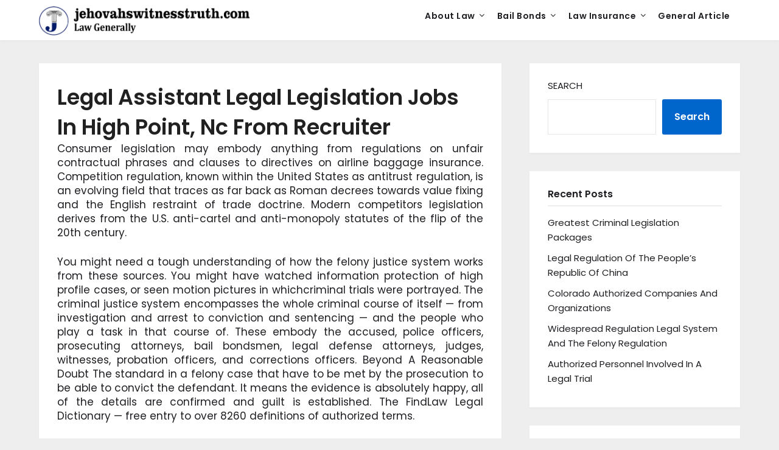

--- FILE ---
content_type: text/html; charset=UTF-8
request_url: https://www.jehovahswitnesstruth.com/legal-assistant-legal-legislation-jobs-in-high-point-nc-from-recruiter.html
body_size: 13986
content:
<!doctype html>
<html dir="ltr" lang="en-US" prefix="og: https://ogp.me/ns#">
<head>
	<meta charset="UTF-8">
	<meta name="viewport" content="width=device-width, initial-scale=1">
	<link rel="profile" href="https://gmpg.org/xfn/11">
	<title>Legal Assistant Legal Legislation Jobs In High Point, Nc From Recruiter | jehovahswitnesstruth.com</title>
	<style>img:is([sizes="auto" i], [sizes^="auto," i]) { contain-intrinsic-size: 3000px 1500px }</style>
	
		<!-- All in One SEO 4.8.1.1 - aioseo.com -->
	<meta name="robots" content="max-image-preview:large" />
	<meta name="author" content="Author"/>
	<link rel="canonical" href="https://www.jehovahswitnesstruth.com/legal-assistant-legal-legislation-jobs-in-high-point-nc-from-recruiter.html" />
	<meta name="generator" content="All in One SEO (AIOSEO) 4.8.1.1" />
		<meta property="og:locale" content="en_US" />
		<meta property="og:site_name" content="jehovahswitnesstruth.com | Law Generally" />
		<meta property="og:type" content="article" />
		<meta property="og:title" content="Legal Assistant Legal Legislation Jobs In High Point, Nc From Recruiter | jehovahswitnesstruth.com" />
		<meta property="og:url" content="https://www.jehovahswitnesstruth.com/legal-assistant-legal-legislation-jobs-in-high-point-nc-from-recruiter.html" />
		<meta property="og:image" content="https://www.jehovahswitnesstruth.com/wp-content/uploads/2022/09/logo-law.png" />
		<meta property="og:image:secure_url" content="https://www.jehovahswitnesstruth.com/wp-content/uploads/2022/09/logo-law.png" />
		<meta property="article:published_time" content="2021-08-11T15:44:26+00:00" />
		<meta property="article:modified_time" content="2021-06-29T02:53:49+00:00" />
		<meta name="twitter:card" content="summary" />
		<meta name="twitter:title" content="Legal Assistant Legal Legislation Jobs In High Point, Nc From Recruiter | jehovahswitnesstruth.com" />
		<meta name="twitter:image" content="https://www.jehovahswitnesstruth.com/wp-content/uploads/2022/09/logo-law.png" />
		<script type="application/ld+json" class="aioseo-schema">
			{"@context":"https:\/\/schema.org","@graph":[{"@type":"Article","@id":"https:\/\/www.jehovahswitnesstruth.com\/legal-assistant-legal-legislation-jobs-in-high-point-nc-from-recruiter.html#article","name":"Legal Assistant Legal Legislation Jobs In High Point, Nc From Recruiter | jehovahswitnesstruth.com","headline":"Legal Assistant Legal Legislation Jobs In High Point, Nc From Recruiter","author":{"@id":"https:\/\/www.jehovahswitnesstruth.com\/author\/irisgordon#author"},"publisher":{"@id":"https:\/\/www.jehovahswitnesstruth.com\/#organization"},"image":{"@type":"ImageObject","url":"https:\/\/www.roberthalf.com\/sites\/default\/files\/styles\/full_width_content_image_1x_small_480\/public\/Media_Root\/images\/blog-rhl\/free_cle.jpg","@id":"https:\/\/www.jehovahswitnesstruth.com\/legal-assistant-legal-legislation-jobs-in-high-point-nc-from-recruiter.html\/#articleImage"},"datePublished":"2021-08-11T22:44:26+07:00","dateModified":"2021-06-29T09:53:49+07:00","inLanguage":"en-US","mainEntityOfPage":{"@id":"https:\/\/www.jehovahswitnesstruth.com\/legal-assistant-legal-legislation-jobs-in-high-point-nc-from-recruiter.html#webpage"},"isPartOf":{"@id":"https:\/\/www.jehovahswitnesstruth.com\/legal-assistant-legal-legislation-jobs-in-high-point-nc-from-recruiter.html#webpage"},"articleSection":"How To Bail, assistant, legal, legislation, point, recruiter"},{"@type":"BreadcrumbList","@id":"https:\/\/www.jehovahswitnesstruth.com\/legal-assistant-legal-legislation-jobs-in-high-point-nc-from-recruiter.html#breadcrumblist","itemListElement":[{"@type":"ListItem","@id":"https:\/\/www.jehovahswitnesstruth.com\/#listItem","position":1,"name":"Home"}]},{"@type":"Organization","@id":"https:\/\/www.jehovahswitnesstruth.com\/#organization","name":"jehovahswitnesstruth.com","description":"Law Generally","url":"https:\/\/www.jehovahswitnesstruth.com\/","logo":{"@type":"ImageObject","url":"https:\/\/www.jehovahswitnesstruth.com\/wp-content\/uploads\/2022\/09\/logo-law.png","@id":"https:\/\/www.jehovahswitnesstruth.com\/legal-assistant-legal-legislation-jobs-in-high-point-nc-from-recruiter.html\/#organizationLogo","width":742,"height":104},"image":{"@id":"https:\/\/www.jehovahswitnesstruth.com\/legal-assistant-legal-legislation-jobs-in-high-point-nc-from-recruiter.html\/#organizationLogo"}},{"@type":"Person","@id":"https:\/\/www.jehovahswitnesstruth.com\/author\/irisgordon#author","url":"https:\/\/www.jehovahswitnesstruth.com\/author\/irisgordon","name":"Author","image":{"@type":"ImageObject","@id":"https:\/\/www.jehovahswitnesstruth.com\/legal-assistant-legal-legislation-jobs-in-high-point-nc-from-recruiter.html#authorImage","url":"https:\/\/secure.gravatar.com\/avatar\/d4c4c423e1fb9156347c72c16f8790a63e860bac75890f3d7915fd88c70f0651?s=96&d=mm&r=g","width":96,"height":96,"caption":"Author"}},{"@type":"WebPage","@id":"https:\/\/www.jehovahswitnesstruth.com\/legal-assistant-legal-legislation-jobs-in-high-point-nc-from-recruiter.html#webpage","url":"https:\/\/www.jehovahswitnesstruth.com\/legal-assistant-legal-legislation-jobs-in-high-point-nc-from-recruiter.html","name":"Legal Assistant Legal Legislation Jobs In High Point, Nc From Recruiter | jehovahswitnesstruth.com","inLanguage":"en-US","isPartOf":{"@id":"https:\/\/www.jehovahswitnesstruth.com\/#website"},"breadcrumb":{"@id":"https:\/\/www.jehovahswitnesstruth.com\/legal-assistant-legal-legislation-jobs-in-high-point-nc-from-recruiter.html#breadcrumblist"},"author":{"@id":"https:\/\/www.jehovahswitnesstruth.com\/author\/irisgordon#author"},"creator":{"@id":"https:\/\/www.jehovahswitnesstruth.com\/author\/irisgordon#author"},"datePublished":"2021-08-11T22:44:26+07:00","dateModified":"2021-06-29T09:53:49+07:00"},{"@type":"WebSite","@id":"https:\/\/www.jehovahswitnesstruth.com\/#website","url":"https:\/\/www.jehovahswitnesstruth.com\/","name":"jehovahswitnesstruth.com","description":"Law Generally","inLanguage":"en-US","publisher":{"@id":"https:\/\/www.jehovahswitnesstruth.com\/#organization"}}]}
		</script>
		<!-- All in One SEO -->

<link rel='dns-prefetch' href='//fonts.googleapis.com' />
<link rel="alternate" type="application/rss+xml" title="jehovahswitnesstruth.com &raquo; Feed" href="https://www.jehovahswitnesstruth.com/feed" />
<script type="text/javascript">
/* <![CDATA[ */
window._wpemojiSettings = {"baseUrl":"https:\/\/s.w.org\/images\/core\/emoji\/16.0.1\/72x72\/","ext":".png","svgUrl":"https:\/\/s.w.org\/images\/core\/emoji\/16.0.1\/svg\/","svgExt":".svg","source":{"concatemoji":"https:\/\/www.jehovahswitnesstruth.com\/wp-includes\/js\/wp-emoji-release.min.js?ver=e1d09d697acd625de8ae3563f43c3245"}};
/*! This file is auto-generated */
!function(s,n){var o,i,e;function c(e){try{var t={supportTests:e,timestamp:(new Date).valueOf()};sessionStorage.setItem(o,JSON.stringify(t))}catch(e){}}function p(e,t,n){e.clearRect(0,0,e.canvas.width,e.canvas.height),e.fillText(t,0,0);var t=new Uint32Array(e.getImageData(0,0,e.canvas.width,e.canvas.height).data),a=(e.clearRect(0,0,e.canvas.width,e.canvas.height),e.fillText(n,0,0),new Uint32Array(e.getImageData(0,0,e.canvas.width,e.canvas.height).data));return t.every(function(e,t){return e===a[t]})}function u(e,t){e.clearRect(0,0,e.canvas.width,e.canvas.height),e.fillText(t,0,0);for(var n=e.getImageData(16,16,1,1),a=0;a<n.data.length;a++)if(0!==n.data[a])return!1;return!0}function f(e,t,n,a){switch(t){case"flag":return n(e,"\ud83c\udff3\ufe0f\u200d\u26a7\ufe0f","\ud83c\udff3\ufe0f\u200b\u26a7\ufe0f")?!1:!n(e,"\ud83c\udde8\ud83c\uddf6","\ud83c\udde8\u200b\ud83c\uddf6")&&!n(e,"\ud83c\udff4\udb40\udc67\udb40\udc62\udb40\udc65\udb40\udc6e\udb40\udc67\udb40\udc7f","\ud83c\udff4\u200b\udb40\udc67\u200b\udb40\udc62\u200b\udb40\udc65\u200b\udb40\udc6e\u200b\udb40\udc67\u200b\udb40\udc7f");case"emoji":return!a(e,"\ud83e\udedf")}return!1}function g(e,t,n,a){var r="undefined"!=typeof WorkerGlobalScope&&self instanceof WorkerGlobalScope?new OffscreenCanvas(300,150):s.createElement("canvas"),o=r.getContext("2d",{willReadFrequently:!0}),i=(o.textBaseline="top",o.font="600 32px Arial",{});return e.forEach(function(e){i[e]=t(o,e,n,a)}),i}function t(e){var t=s.createElement("script");t.src=e,t.defer=!0,s.head.appendChild(t)}"undefined"!=typeof Promise&&(o="wpEmojiSettingsSupports",i=["flag","emoji"],n.supports={everything:!0,everythingExceptFlag:!0},e=new Promise(function(e){s.addEventListener("DOMContentLoaded",e,{once:!0})}),new Promise(function(t){var n=function(){try{var e=JSON.parse(sessionStorage.getItem(o));if("object"==typeof e&&"number"==typeof e.timestamp&&(new Date).valueOf()<e.timestamp+604800&&"object"==typeof e.supportTests)return e.supportTests}catch(e){}return null}();if(!n){if("undefined"!=typeof Worker&&"undefined"!=typeof OffscreenCanvas&&"undefined"!=typeof URL&&URL.createObjectURL&&"undefined"!=typeof Blob)try{var e="postMessage("+g.toString()+"("+[JSON.stringify(i),f.toString(),p.toString(),u.toString()].join(",")+"));",a=new Blob([e],{type:"text/javascript"}),r=new Worker(URL.createObjectURL(a),{name:"wpTestEmojiSupports"});return void(r.onmessage=function(e){c(n=e.data),r.terminate(),t(n)})}catch(e){}c(n=g(i,f,p,u))}t(n)}).then(function(e){for(var t in e)n.supports[t]=e[t],n.supports.everything=n.supports.everything&&n.supports[t],"flag"!==t&&(n.supports.everythingExceptFlag=n.supports.everythingExceptFlag&&n.supports[t]);n.supports.everythingExceptFlag=n.supports.everythingExceptFlag&&!n.supports.flag,n.DOMReady=!1,n.readyCallback=function(){n.DOMReady=!0}}).then(function(){return e}).then(function(){var e;n.supports.everything||(n.readyCallback(),(e=n.source||{}).concatemoji?t(e.concatemoji):e.wpemoji&&e.twemoji&&(t(e.twemoji),t(e.wpemoji)))}))}((window,document),window._wpemojiSettings);
/* ]]> */
</script>
<style id='wp-emoji-styles-inline-css' type='text/css'>

	img.wp-smiley, img.emoji {
		display: inline !important;
		border: none !important;
		box-shadow: none !important;
		height: 1em !important;
		width: 1em !important;
		margin: 0 0.07em !important;
		vertical-align: -0.1em !important;
		background: none !important;
		padding: 0 !important;
	}
</style>
<link rel='stylesheet' id='wp-block-library-css' href='https://www.jehovahswitnesstruth.com/wp-includes/css/dist/block-library/style.min.css?ver=e1d09d697acd625de8ae3563f43c3245' type='text/css' media='all' />
<style id='classic-theme-styles-inline-css' type='text/css'>
/*! This file is auto-generated */
.wp-block-button__link{color:#fff;background-color:#32373c;border-radius:9999px;box-shadow:none;text-decoration:none;padding:calc(.667em + 2px) calc(1.333em + 2px);font-size:1.125em}.wp-block-file__button{background:#32373c;color:#fff;text-decoration:none}
</style>
<style id='global-styles-inline-css' type='text/css'>
:root{--wp--preset--aspect-ratio--square: 1;--wp--preset--aspect-ratio--4-3: 4/3;--wp--preset--aspect-ratio--3-4: 3/4;--wp--preset--aspect-ratio--3-2: 3/2;--wp--preset--aspect-ratio--2-3: 2/3;--wp--preset--aspect-ratio--16-9: 16/9;--wp--preset--aspect-ratio--9-16: 9/16;--wp--preset--color--black: #000000;--wp--preset--color--cyan-bluish-gray: #abb8c3;--wp--preset--color--white: #ffffff;--wp--preset--color--pale-pink: #f78da7;--wp--preset--color--vivid-red: #cf2e2e;--wp--preset--color--luminous-vivid-orange: #ff6900;--wp--preset--color--luminous-vivid-amber: #fcb900;--wp--preset--color--light-green-cyan: #7bdcb5;--wp--preset--color--vivid-green-cyan: #00d084;--wp--preset--color--pale-cyan-blue: #8ed1fc;--wp--preset--color--vivid-cyan-blue: #0693e3;--wp--preset--color--vivid-purple: #9b51e0;--wp--preset--gradient--vivid-cyan-blue-to-vivid-purple: linear-gradient(135deg,rgba(6,147,227,1) 0%,rgb(155,81,224) 100%);--wp--preset--gradient--light-green-cyan-to-vivid-green-cyan: linear-gradient(135deg,rgb(122,220,180) 0%,rgb(0,208,130) 100%);--wp--preset--gradient--luminous-vivid-amber-to-luminous-vivid-orange: linear-gradient(135deg,rgba(252,185,0,1) 0%,rgba(255,105,0,1) 100%);--wp--preset--gradient--luminous-vivid-orange-to-vivid-red: linear-gradient(135deg,rgba(255,105,0,1) 0%,rgb(207,46,46) 100%);--wp--preset--gradient--very-light-gray-to-cyan-bluish-gray: linear-gradient(135deg,rgb(238,238,238) 0%,rgb(169,184,195) 100%);--wp--preset--gradient--cool-to-warm-spectrum: linear-gradient(135deg,rgb(74,234,220) 0%,rgb(151,120,209) 20%,rgb(207,42,186) 40%,rgb(238,44,130) 60%,rgb(251,105,98) 80%,rgb(254,248,76) 100%);--wp--preset--gradient--blush-light-purple: linear-gradient(135deg,rgb(255,206,236) 0%,rgb(152,150,240) 100%);--wp--preset--gradient--blush-bordeaux: linear-gradient(135deg,rgb(254,205,165) 0%,rgb(254,45,45) 50%,rgb(107,0,62) 100%);--wp--preset--gradient--luminous-dusk: linear-gradient(135deg,rgb(255,203,112) 0%,rgb(199,81,192) 50%,rgb(65,88,208) 100%);--wp--preset--gradient--pale-ocean: linear-gradient(135deg,rgb(255,245,203) 0%,rgb(182,227,212) 50%,rgb(51,167,181) 100%);--wp--preset--gradient--electric-grass: linear-gradient(135deg,rgb(202,248,128) 0%,rgb(113,206,126) 100%);--wp--preset--gradient--midnight: linear-gradient(135deg,rgb(2,3,129) 0%,rgb(40,116,252) 100%);--wp--preset--font-size--small: 13px;--wp--preset--font-size--medium: 20px;--wp--preset--font-size--large: 36px;--wp--preset--font-size--x-large: 42px;--wp--preset--spacing--20: 0.44rem;--wp--preset--spacing--30: 0.67rem;--wp--preset--spacing--40: 1rem;--wp--preset--spacing--50: 1.5rem;--wp--preset--spacing--60: 2.25rem;--wp--preset--spacing--70: 3.38rem;--wp--preset--spacing--80: 5.06rem;--wp--preset--shadow--natural: 6px 6px 9px rgba(0, 0, 0, 0.2);--wp--preset--shadow--deep: 12px 12px 50px rgba(0, 0, 0, 0.4);--wp--preset--shadow--sharp: 6px 6px 0px rgba(0, 0, 0, 0.2);--wp--preset--shadow--outlined: 6px 6px 0px -3px rgba(255, 255, 255, 1), 6px 6px rgba(0, 0, 0, 1);--wp--preset--shadow--crisp: 6px 6px 0px rgba(0, 0, 0, 1);}:where(.is-layout-flex){gap: 0.5em;}:where(.is-layout-grid){gap: 0.5em;}body .is-layout-flex{display: flex;}.is-layout-flex{flex-wrap: wrap;align-items: center;}.is-layout-flex > :is(*, div){margin: 0;}body .is-layout-grid{display: grid;}.is-layout-grid > :is(*, div){margin: 0;}:where(.wp-block-columns.is-layout-flex){gap: 2em;}:where(.wp-block-columns.is-layout-grid){gap: 2em;}:where(.wp-block-post-template.is-layout-flex){gap: 1.25em;}:where(.wp-block-post-template.is-layout-grid){gap: 1.25em;}.has-black-color{color: var(--wp--preset--color--black) !important;}.has-cyan-bluish-gray-color{color: var(--wp--preset--color--cyan-bluish-gray) !important;}.has-white-color{color: var(--wp--preset--color--white) !important;}.has-pale-pink-color{color: var(--wp--preset--color--pale-pink) !important;}.has-vivid-red-color{color: var(--wp--preset--color--vivid-red) !important;}.has-luminous-vivid-orange-color{color: var(--wp--preset--color--luminous-vivid-orange) !important;}.has-luminous-vivid-amber-color{color: var(--wp--preset--color--luminous-vivid-amber) !important;}.has-light-green-cyan-color{color: var(--wp--preset--color--light-green-cyan) !important;}.has-vivid-green-cyan-color{color: var(--wp--preset--color--vivid-green-cyan) !important;}.has-pale-cyan-blue-color{color: var(--wp--preset--color--pale-cyan-blue) !important;}.has-vivid-cyan-blue-color{color: var(--wp--preset--color--vivid-cyan-blue) !important;}.has-vivid-purple-color{color: var(--wp--preset--color--vivid-purple) !important;}.has-black-background-color{background-color: var(--wp--preset--color--black) !important;}.has-cyan-bluish-gray-background-color{background-color: var(--wp--preset--color--cyan-bluish-gray) !important;}.has-white-background-color{background-color: var(--wp--preset--color--white) !important;}.has-pale-pink-background-color{background-color: var(--wp--preset--color--pale-pink) !important;}.has-vivid-red-background-color{background-color: var(--wp--preset--color--vivid-red) !important;}.has-luminous-vivid-orange-background-color{background-color: var(--wp--preset--color--luminous-vivid-orange) !important;}.has-luminous-vivid-amber-background-color{background-color: var(--wp--preset--color--luminous-vivid-amber) !important;}.has-light-green-cyan-background-color{background-color: var(--wp--preset--color--light-green-cyan) !important;}.has-vivid-green-cyan-background-color{background-color: var(--wp--preset--color--vivid-green-cyan) !important;}.has-pale-cyan-blue-background-color{background-color: var(--wp--preset--color--pale-cyan-blue) !important;}.has-vivid-cyan-blue-background-color{background-color: var(--wp--preset--color--vivid-cyan-blue) !important;}.has-vivid-purple-background-color{background-color: var(--wp--preset--color--vivid-purple) !important;}.has-black-border-color{border-color: var(--wp--preset--color--black) !important;}.has-cyan-bluish-gray-border-color{border-color: var(--wp--preset--color--cyan-bluish-gray) !important;}.has-white-border-color{border-color: var(--wp--preset--color--white) !important;}.has-pale-pink-border-color{border-color: var(--wp--preset--color--pale-pink) !important;}.has-vivid-red-border-color{border-color: var(--wp--preset--color--vivid-red) !important;}.has-luminous-vivid-orange-border-color{border-color: var(--wp--preset--color--luminous-vivid-orange) !important;}.has-luminous-vivid-amber-border-color{border-color: var(--wp--preset--color--luminous-vivid-amber) !important;}.has-light-green-cyan-border-color{border-color: var(--wp--preset--color--light-green-cyan) !important;}.has-vivid-green-cyan-border-color{border-color: var(--wp--preset--color--vivid-green-cyan) !important;}.has-pale-cyan-blue-border-color{border-color: var(--wp--preset--color--pale-cyan-blue) !important;}.has-vivid-cyan-blue-border-color{border-color: var(--wp--preset--color--vivid-cyan-blue) !important;}.has-vivid-purple-border-color{border-color: var(--wp--preset--color--vivid-purple) !important;}.has-vivid-cyan-blue-to-vivid-purple-gradient-background{background: var(--wp--preset--gradient--vivid-cyan-blue-to-vivid-purple) !important;}.has-light-green-cyan-to-vivid-green-cyan-gradient-background{background: var(--wp--preset--gradient--light-green-cyan-to-vivid-green-cyan) !important;}.has-luminous-vivid-amber-to-luminous-vivid-orange-gradient-background{background: var(--wp--preset--gradient--luminous-vivid-amber-to-luminous-vivid-orange) !important;}.has-luminous-vivid-orange-to-vivid-red-gradient-background{background: var(--wp--preset--gradient--luminous-vivid-orange-to-vivid-red) !important;}.has-very-light-gray-to-cyan-bluish-gray-gradient-background{background: var(--wp--preset--gradient--very-light-gray-to-cyan-bluish-gray) !important;}.has-cool-to-warm-spectrum-gradient-background{background: var(--wp--preset--gradient--cool-to-warm-spectrum) !important;}.has-blush-light-purple-gradient-background{background: var(--wp--preset--gradient--blush-light-purple) !important;}.has-blush-bordeaux-gradient-background{background: var(--wp--preset--gradient--blush-bordeaux) !important;}.has-luminous-dusk-gradient-background{background: var(--wp--preset--gradient--luminous-dusk) !important;}.has-pale-ocean-gradient-background{background: var(--wp--preset--gradient--pale-ocean) !important;}.has-electric-grass-gradient-background{background: var(--wp--preset--gradient--electric-grass) !important;}.has-midnight-gradient-background{background: var(--wp--preset--gradient--midnight) !important;}.has-small-font-size{font-size: var(--wp--preset--font-size--small) !important;}.has-medium-font-size{font-size: var(--wp--preset--font-size--medium) !important;}.has-large-font-size{font-size: var(--wp--preset--font-size--large) !important;}.has-x-large-font-size{font-size: var(--wp--preset--font-size--x-large) !important;}
:where(.wp-block-post-template.is-layout-flex){gap: 1.25em;}:where(.wp-block-post-template.is-layout-grid){gap: 1.25em;}
:where(.wp-block-columns.is-layout-flex){gap: 2em;}:where(.wp-block-columns.is-layout-grid){gap: 2em;}
:root :where(.wp-block-pullquote){font-size: 1.5em;line-height: 1.6;}
</style>
<link rel='stylesheet' id='widgetopts-styles-css' href='https://www.jehovahswitnesstruth.com/wp-content/plugins/widget-options/assets/css/widget-options.css?ver=4.1.1' type='text/css' media='all' />
<link rel='stylesheet' id='travelingist-parent-style-css' href='https://www.jehovahswitnesstruth.com/wp-content/themes/marketingly/style.css?ver=e1d09d697acd625de8ae3563f43c3245' type='text/css' media='all' />
<link rel='stylesheet' id='travelingist-google-fonts-css' href='//fonts.googleapis.com/css2?family=Poppins%3Aital%2Cwght%400%2C400%3B0%2C600%3B1%2C400%3B1%2C600&#038;display=swap&#038;ver=6.8.3' type='text/css' media='all' />
<link rel='stylesheet' id='font-awesome-css' href='https://www.jehovahswitnesstruth.com/wp-content/themes/marketingly/css/font-awesome.min.css?ver=e1d09d697acd625de8ae3563f43c3245' type='text/css' media='all' />
<link rel='stylesheet' id='marketingly-style-css' href='https://www.jehovahswitnesstruth.com/wp-content/themes/travelingist/style.css?ver=e1d09d697acd625de8ae3563f43c3245' type='text/css' media='all' />
<link rel='stylesheet' id='marketingly-google-fonts-css' href='//fonts.googleapis.com/css?family=Lato%3A300%2C400%2C700&#038;ver=6.8.3' type='text/css' media='all' />
<link rel='stylesheet' id='wp-add-custom-css-css' href='https://www.jehovahswitnesstruth.com?display_custom_css=css&#038;ver=6.8.3' type='text/css' media='all' />
<script type="text/javascript" src="https://www.jehovahswitnesstruth.com/wp-includes/js/jquery/jquery.min.js?ver=3.7.1" id="jquery-core-js"></script>
<script type="text/javascript" src="https://www.jehovahswitnesstruth.com/wp-includes/js/jquery/jquery-migrate.min.js?ver=3.4.1" id="jquery-migrate-js"></script>
<link rel="https://api.w.org/" href="https://www.jehovahswitnesstruth.com/wp-json/" /><link rel="alternate" title="JSON" type="application/json" href="https://www.jehovahswitnesstruth.com/wp-json/wp/v2/posts/2771" /><link rel="EditURI" type="application/rsd+xml" title="RSD" href="https://www.jehovahswitnesstruth.com/xmlrpc.php?rsd" />
<link rel="alternate" title="oEmbed (JSON)" type="application/json+oembed" href="https://www.jehovahswitnesstruth.com/wp-json/oembed/1.0/embed?url=https%3A%2F%2Fwww.jehovahswitnesstruth.com%2Flegal-assistant-legal-legislation-jobs-in-high-point-nc-from-recruiter.html" />
<link rel="alternate" title="oEmbed (XML)" type="text/xml+oembed" href="https://www.jehovahswitnesstruth.com/wp-json/oembed/1.0/embed?url=https%3A%2F%2Fwww.jehovahswitnesstruth.com%2Flegal-assistant-legal-legislation-jobs-in-high-point-nc-from-recruiter.html&#038;format=xml" />

		<style type="text/css">

			.page-numbers li a, .page-numbers.current, span.page-numbers.dots, .main-navigation ul li a:hover { color: ; }
			.comments-area p.form-submit input, a.continuereading, .blogpost-button, .blogposts-list .entry-header h2:after { background: ; }


		</style>
	
		<style type="text/css">
			body, .site, .swidgets-wrap h3, .post-data-text { background: ; }
			.site-title a, .site-description { color: ; }
			.sheader { background-color:  !important; }
			.main-navigation ul li a, .main-navigation ul li .sub-arrow, .super-menu .toggle-mobile-menu,.toggle-mobile-menu:before, .mobile-menu-active .smenu-hide { color: ; }
			#smobile-menu.show .main-navigation ul ul.children.active, #smobile-menu.show .main-navigation ul ul.sub-menu.active, #smobile-menu.show .main-navigation ul li, .smenu-hide.toggle-mobile-menu.menu-toggle, #smobile-menu.show .main-navigation ul li, .primary-menu ul li ul.children li, .primary-menu ul li ul.sub-menu li, .primary-menu .pmenu, .super-menu { border-color: ; border-bottom-color: ; }
			#secondary .widget h3, #secondary .widget h3 a, #secondary .widget h4, #secondary .widget h1, #secondary .widget h2, #secondary .widget h5, #secondary .widget h6, #secondary .widget h4 a { color: ; }
			#secondary .widget a, #secondary a, #secondary .widget li a , #secondary span.sub-arrow{ color: ; }
			#secondary, #secondary .widget, #secondary .widget p, #secondary .widget li, .widget time.rpwe-time.published { color: ; }
			#secondary .swidgets-wrap, #secondary .widget ul li, .featured-sidebar .search-field, #secondary .sidebar-headline-wrapper { border-color: ; }
			.site-info, .footer-column-three input.search-submit, .footer-column-three p, .footer-column-three li, .footer-column-three td, .footer-column-three th, .footer-column-three caption { color: ; }
			.footer-column-three h3, .footer-column-three h4, .footer-column-three h5, .footer-column-three h6, .footer-column-three h1, .footer-column-three h2, .footer-column-three h4, .footer-column-three h3 a { color: ; }
			.footer-column-three a, .footer-column-three li a, .footer-column-three .widget a, .footer-column-three .sub-arrow { color: ; }
			.footer-column-three h3:after { background: ; }
			.site-info, .widget ul li, .footer-column-three input.search-field, .footer-column-three input.search-submit { border-color: ; }
			.site-footer { background-color: ; }
			.content-wrapper h2.entry-title a, .content-wrapper h2.entry-title a:hover, .content-wrapper h2.entry-title a:active, .content-wrapper h2.entry-title a:focus, .archive .page-header h1, .blogposts-list h2 a, .blogposts-list h2 a:hover, .blogposts-list h2 a:active, .search-results h1.page-title { color: ; }
			.blogposts-list .post-data-text, .blogposts-list .post-data-text a, .blogposts-list .content-wrapper .post-data-text *{ color: ; }
			.blogposts-list p { color: ; }
			.page-numbers li a, .blogposts-list .blogpost-button, a.continuereading, .page-numbers.current, span.page-numbers.dots { background: ; }
			.page-numbers li a, .blogposts-list .blogpost-button, span.page-numbers.dots, .page-numbers.current, .page-numbers li a:hover, a.continuereading { color: ; }
			.archive .page-header h1, .search-results h1.page-title, .blogposts-list.fbox, span.page-numbers.dots, .page-numbers li a, .page-numbers.current { border-color: ; }
			.blogposts-list .post-data-divider { background: ; }
			.page .comments-area .comment-author, .page .comments-area .comment-author a, .page .comments-area .comments-title, .page .content-area h1, .page .content-area h2, .page .content-area h3, .page .content-area h4, .page .content-area h5, .page .content-area h6, .page .content-area th, .single  .comments-area .comment-author, .single .comments-area .comment-author a, .single .comments-area .comments-title, .single .content-area h1, .single .content-area h2, .single .content-area h3, .single .content-area h4, .single .content-area h5, .single .content-area h6, .single .content-area th, .search-no-results h1, .error404 h1 { color: ; }
			.single .post-data-text, .page .post-data-text, .page .post-data-text a, .single .post-data-text a, .comments-area .comment-meta .comment-metadata a, .single .post-data-text * { color: ; }
			.page .content-area p, .page article, .page .content-area table, .page .content-area dd, .page .content-area dt, .page .content-area address, .page .content-area .entry-content, .page .content-area li, .page .content-area ol, .single .content-area p, .single article, .single .content-area table, .single .content-area dd, .single .content-area dt, .single .content-area address, .single .entry-content, .single .content-area li, .single .content-area ol, .search-no-results .page-content p { color: ; }
			.single .entry-content a, .page .entry-content a, .comment-content a, .comments-area .reply a, .logged-in-as a, .comments-area .comment-respond a { color: ; }
			.comments-area p.form-submit input { background: ; }
			.error404 .page-content p, .error404 input.search-submit, .search-no-results input.search-submit { color: ; }
			.page .comments-area, .page article.fbox, .page article tr, .page .comments-area ol.comment-list ol.children li, .page .comments-area ol.comment-list .comment, .single .comments-area, .single article.fbox, .single article tr, .comments-area ol.comment-list ol.children li, .comments-area ol.comment-list .comment, .error404 main#main, .error404 .search-form label, .search-no-results .search-form label, .error404 input.search-submit, .search-no-results input.search-submit, .error404 main#main, .search-no-results section.fbox.no-results.not-found{ border-color: ; }
			.single .post-data-divider, .page .post-data-divider { background: ; }
			.single .comments-area p.form-submit input, .page .comments-area p.form-submit input { color: ; }
			.bottom-header-wrapper { padding-top: px; }
			.bottom-header-wrapper { padding-bottom: px; }
			.bottom-header-wrapper { background: ; }
			.bottom-header-wrapper *{ color: ; }
			.header-widget a, .header-widget li a, .header-widget i.fa { color: ; }
			.header-widget, .header-widget p, .header-widget li, .header-widget .textwidget { color: ; }
			.header-widget .widget-title, .header-widget h1, .header-widget h3, .header-widget h2, .header-widget h4, .header-widget h5, .header-widget h6{ color: ; }
			.header-widget.swidgets-wrap, .header-widget ul li, .header-widget .search-field { border-color: ; }
			.bottom-header-title, .bottom-header-paragraph{ color: ; }
			#secondary .widget-title-lines:after, #secondary .widget-title-lines:before { background: ; }
			.header-widgets-wrapper{ background: ; }
			.top-nav-wrapper, .primary-menu .pmenu, .super-menu, #smobile-menu, .primary-menu ul li ul.children, .primary-menu ul li ul.sub-menu { background-color: ; }
			#secondary .swidgets-wrap{ background: ; }
			#secondary .swidget { border-color: ; }
			.archive article.fbox, .search-results article.fbox, .blog article.fbox { background: ; }
			.comments-area, .single article.fbox, .page article.fbox { background: ; }

			
	</style>
			<style type="text/css">


	.logo-container .logofont {
			color: #1f1f23;
		}

	
		https://www.jehovahswitnesstruth.com/wp-content/uploads/2022/09/15-1.jpg"
				.logo-container .logofont{
			color: #1f1f23;
		}
				</style>
		<link rel="icon" href="https://www.jehovahswitnesstruth.com/wp-content/uploads/2020/09/icon-new-150x150.png" sizes="32x32" />
<link rel="icon" href="https://www.jehovahswitnesstruth.com/wp-content/uploads/2020/09/icon-new.png" sizes="192x192" />
<link rel="apple-touch-icon" href="https://www.jehovahswitnesstruth.com/wp-content/uploads/2020/09/icon-new.png" />
<meta name="msapplication-TileImage" content="https://www.jehovahswitnesstruth.com/wp-content/uploads/2020/09/icon-new.png" />
</head>

<body data-rsssl=1 class="wp-singular post-template-default single single-post postid-2771 single-format-standard wp-custom-logo wp-theme-marketingly wp-child-theme-travelingist header-image">
		<div id="page" class="site"> 

	<a class="skip-link screen-reader-text" href="#content">Skip to content</a>

			<!--Nav start-->
			<header id="masthead" class="sheader site-header clearfix">
				<nav id="primary-site-navigation" class="primary-menu main-navigation clearfix">

					<a href="#" id="pull" class="smenu-hide toggle-mobile-menu menu-toggle" aria-controls="secondary-menu" aria-expanded="false">Menu</a>
					<div class="top-nav-wrapper">
						<div class="content-wrap">
							<div class="logo-container"> 
																<a href="https://www.jehovahswitnesstruth.com/" class="custom-logo-link" rel="home"><img width="742" height="104" src="https://www.jehovahswitnesstruth.com/wp-content/uploads/2022/09/logo-law.png" class="custom-logo" alt="jehovahswitnesstruth.com" decoding="async" fetchpriority="high" srcset="https://www.jehovahswitnesstruth.com/wp-content/uploads/2022/09/logo-law.png 742w, https://www.jehovahswitnesstruth.com/wp-content/uploads/2022/09/logo-law-300x42.png 300w" sizes="(max-width: 742px) 100vw, 742px" /></a>												</div>
					<div class="center-main-menu">
						<div class="menu-secondary-menu-container"><ul id="primary-menu" class="pmenu"><li id="menu-item-50" class="menu-item menu-item-type-taxonomy menu-item-object-category menu-item-has-children menu-item-50"><a href="https://www.jehovahswitnesstruth.com/category/about-law">About Law</a>
<ul class="sub-menu">
	<li id="menu-item-51" class="menu-item menu-item-type-taxonomy menu-item-object-category menu-item-51"><a href="https://www.jehovahswitnesstruth.com/category/about-law/child-custody">Child Custody</a></li>
	<li id="menu-item-52" class="menu-item menu-item-type-taxonomy menu-item-object-category menu-item-52"><a href="https://www.jehovahswitnesstruth.com/category/about-law/divorce">Divorce</a></li>
	<li id="menu-item-53" class="menu-item menu-item-type-taxonomy menu-item-object-category menu-item-53"><a href="https://www.jehovahswitnesstruth.com/category/about-law/family-law">Family Law</a></li>
	<li id="menu-item-54" class="menu-item menu-item-type-taxonomy menu-item-object-category menu-item-54"><a href="https://www.jehovahswitnesstruth.com/category/about-law/law-education">Law Education</a></li>
	<li id="menu-item-55" class="menu-item menu-item-type-taxonomy menu-item-object-category menu-item-55"><a href="https://www.jehovahswitnesstruth.com/category/about-law/law-firm">Law Firm</a></li>
	<li id="menu-item-56" class="menu-item menu-item-type-taxonomy menu-item-object-category menu-item-56"><a href="https://www.jehovahswitnesstruth.com/category/about-law/law-university">Law University</a></li>
</ul>
</li>
<li id="menu-item-57" class="menu-item menu-item-type-taxonomy menu-item-object-category current-post-ancestor menu-item-has-children menu-item-57"><a href="https://www.jehovahswitnesstruth.com/category/bail-bonds">Bail Bonds</a>
<ul class="sub-menu">
	<li id="menu-item-58" class="menu-item menu-item-type-taxonomy menu-item-object-category menu-item-58"><a href="https://www.jehovahswitnesstruth.com/category/bail-bonds/bail-bonds-job">Bail Bonds Job</a></li>
	<li id="menu-item-59" class="menu-item menu-item-type-taxonomy menu-item-object-category menu-item-59"><a href="https://www.jehovahswitnesstruth.com/category/bail-bonds/bondsman">Bondsman</a></li>
	<li id="menu-item-60" class="menu-item menu-item-type-taxonomy menu-item-object-category menu-item-60"><a href="https://www.jehovahswitnesstruth.com/category/bail-bonds/criminals-law">Criminals Law</a></li>
	<li id="menu-item-61" class="menu-item menu-item-type-taxonomy menu-item-object-category menu-item-61"><a href="https://www.jehovahswitnesstruth.com/category/bail-bonds/federal-bonds">Federal Bonds</a></li>
	<li id="menu-item-62" class="menu-item menu-item-type-taxonomy menu-item-object-category menu-item-62"><a href="https://www.jehovahswitnesstruth.com/category/bail-bonds/general-bail-bondsman">General Bail Bondsman</a></li>
	<li id="menu-item-63" class="menu-item menu-item-type-taxonomy menu-item-object-category current-post-ancestor current-menu-parent current-post-parent menu-item-63"><a href="https://www.jehovahswitnesstruth.com/category/bail-bonds/how-to-bail">How To Bail</a></li>
</ul>
</li>
<li id="menu-item-65" class="menu-item menu-item-type-taxonomy menu-item-object-category menu-item-has-children menu-item-65"><a href="https://www.jehovahswitnesstruth.com/category/law-insurance">Law Insurance</a>
<ul class="sub-menu">
	<li id="menu-item-66" class="menu-item menu-item-type-taxonomy menu-item-object-category menu-item-66"><a href="https://www.jehovahswitnesstruth.com/category/law-insurance/get-law-insurance">Get Law Insurance</a></li>
	<li id="menu-item-67" class="menu-item menu-item-type-taxonomy menu-item-object-category menu-item-67"><a href="https://www.jehovahswitnesstruth.com/category/law-insurance/home-insurance">Home Insurance</a></li>
	<li id="menu-item-68" class="menu-item menu-item-type-taxonomy menu-item-object-category menu-item-68"><a href="https://www.jehovahswitnesstruth.com/category/law-insurance/insurance-law-center">Insurance Law Center</a></li>
	<li id="menu-item-69" class="menu-item menu-item-type-taxonomy menu-item-object-category menu-item-69"><a href="https://www.jehovahswitnesstruth.com/category/law-insurance/law-injury">Law Injury</a></li>
	<li id="menu-item-70" class="menu-item menu-item-type-taxonomy menu-item-object-category menu-item-70"><a href="https://www.jehovahswitnesstruth.com/category/law-insurance/life-insurance">Life Insurance</a></li>
	<li id="menu-item-71" class="menu-item menu-item-type-taxonomy menu-item-object-category menu-item-71"><a href="https://www.jehovahswitnesstruth.com/category/law-insurance/pets-insurance">Pets Insurance</a></li>
</ul>
</li>
<li id="menu-item-64" class="menu-item menu-item-type-taxonomy menu-item-object-category menu-item-64"><a href="https://www.jehovahswitnesstruth.com/category/general-article">General Article</a></li>
</ul></div>						</div>
					</div>
				</div>
			</nav>
			<div class="super-menu clearfix">
				<div class="super-menu-inner">
					

												<a href="https://www.jehovahswitnesstruth.com/" class="custom-logo-link" rel="home"><img width="742" height="104" src="https://www.jehovahswitnesstruth.com/wp-content/uploads/2022/09/logo-law.png" class="custom-logo" alt="jehovahswitnesstruth.com" decoding="async" srcset="https://www.jehovahswitnesstruth.com/wp-content/uploads/2022/09/logo-law.png 742w, https://www.jehovahswitnesstruth.com/wp-content/uploads/2022/09/logo-law-300x42.png 300w" sizes="(max-width: 742px) 100vw, 742px" /></a>					
				<a href="#" id="pull" class="toggle-mobile-menu menu-toggle" aria-controls="secondary-menu" aria-expanded="false"></a>
		</div>
	</div>
	<div id="mobile-menu-overlay"></div>
</header>
<!--Nav end-->


<div class="content-wrap">
	
</div>


<div id="content" class="site-content clearfix">
	<div class="content-wrap">

	<div id="primary" class="featured-content content-area">
		<main id="main" class="site-main">

		<article id="post-2771" class="posts-entry fbox post-2771 post type-post status-publish format-standard hentry category-how-to-bail tag-assistant tag-legal tag-legislation tag-point tag-recruiter">
	<header class="entry-header">
		<h1 class="entry-title">Legal Assistant Legal Legislation Jobs In High Point, Nc From Recruiter</h1>
			</header><!-- .entry-header -->

	<div class="entry-content">
		<p>Consumer legislation may embody anything from regulations on unfair contractual phrases and clauses to directives on airline baggage insurance. Competition regulation, known within the United States as antitrust regulation, is an evolving field that traces as far back as Roman decrees towards value fixing and the English restraint of trade doctrine. Modern competitors legislation derives from the U.S. anti-cartel and anti-monopoly statutes of the flip of the 20th century.</p>
<p>You might need a tough understanding of how the felony justice system works from these sources. You might have watched information protection of high profile cases, or seen motion pictures in whichcriminal trials were portrayed. The criminal justice system encompasses the whole criminal course of itself &#8212; from investigation and arrest to conviction and sentencing &#8212; and the people who play a task in that course of. These embody the accused, police officers, prosecuting attorneys, bail bondsmen, legal defense attorneys, judges, witnesses, probation officers, and corrections officers. Beyond A Reasonable Doubt The standard in a felony case that have to be met by the prosecution to be able to convict the defendant. It means the evidence is absolutely happy, all of the details are confirmed and guilt is established. The FindLaw Legal Dictionary &#8212; free entry to over 8260 definitions of authorized terms.</p>
<h3>Have Questions? Ask Richard Lawson</h3>
<p>It is open to all college students and consists of way more hours in litigation abilities than at most legislation faculties. Graduates of the course are positioned in a 6-credit score externship program and are certified by the Supreme Court of Florida to have interaction in the supervised follow of regulation. 60 % of second and third yr regulation students enroll in this six-credit course. For students interested in the courtroom aspect of Criminal Law, the acclaimedLitigation Skills Program&#8211; Lit Skills I and Lit Skills II &#8212; provides students rigorous, hands-on litigation coaching. “I would not have the profession as a public defender that I actually have at present on the Legal Aid Society of NY with out the support of HOPE. E.g. in England these seven subjects, with EU legislation substituted for international regulation, make up a &#8220;qualifying legislation diploma&#8221;. For criticism, see Peter Birks&#8217; poignant feedback connected to a previous model of the Notice to Law Schools Archived 20 June 2009 on the Wayback Machine.</p>
<h3>Inquiry Line, Lawyer Referral Hours</h3>
<p>It is used to control companies who try to make use of their financial affect to distort market prices at the expense of consumer welfare. Banking regulation and financial regulation set minimum requirements on the quantities of capital banks should hold, and rules about greatest practice for investment. This is to insure towards the danger of economic crises, such because the Wall Street Crash of 1929. Space legislation is a comparatively new area coping with features of worldwide regulation relating to human activities in Earth orbit and outer area.</p>
<p>To pass laws, a majority of the members of a legislature should vote for a invoice in each house. Normally there might be a number of readings and amendments proposed by the completely different political factions. If a rustic has an entrenched constitution, a particular majority for changes to the structure may be required, making modifications to the legislation harder. A government often leads the method, which could be formed from Members of Parliament (e.g. the UK or Germany). However, in a presidential system, the federal government is normally shaped by an executive and his or her appointed cabinet officials (e.g. the United States or Brazil). A judiciary is theoretically sure by the structure, just as all different authorities our bodies are. In most countries judges could solely interpret the structure and all different legal guidelines.</p>
<h3>Criminal Regulation Paralegal Salary And Job Outlook</h3>
<p><img decoding="async" class='aligncenter' style='display: block;margin-left:auto;margin-right:auto;' src="https://www.roberthalf.com/sites/default/files/styles/full_width_content_image_1x_small_480/public/Media_Root/images/blog-rhl/free_cle.jpg" width="508px" alt="law legal and criminal"></p>
<p>In the 18th century, Adam Smith introduced a philosophical basis for explaining the relationship between regulation and economics. The discipline arose partly out of a critique of trade unions and U.S. antitrust regulation. The most influential proponents, similar to Richard Posner and Oliver Williamson and the so-known as Chicago School of economists and lawyers including Milton Friedman and Gary Becker, are usually advocates of deregulation and privatisation, and are hostile to state regulation or what they see as restrictions on the operation of free markets. Aviation law offers with all regulations and technical standards relevant to the secure operation of aircraft, and is an important half each of pilots&#8217; training and pilot&#8217;s operations. Non adherence to Air Law regulations and requirements renders a flight operation unlawful. It is framed by national civil aviation acts , themselves largely aligned with the suggestions or mandatory standards of the International Civil Aviation Organisation or ICAO.</p>

				</div><!-- .entry-content -->
	</article><!-- #post-2771 -->

		</main><!-- #main -->
	</div><!-- #primary -->


<aside id="secondary" class="featured-sidebar widget-area">
	<section id="block-4" class="fbox swidgets-wrap widget widget_block widget_search"><form role="search" method="get" action="https://www.jehovahswitnesstruth.com/" class="wp-block-search__button-outside wp-block-search__text-button wp-block-search"    ><label class="wp-block-search__label" for="wp-block-search__input-1" >Search</label><div class="wp-block-search__inside-wrapper " ><input class="wp-block-search__input" id="wp-block-search__input-1" placeholder="" value="" type="search" name="s" required /><button aria-label="Search" class="wp-block-search__button wp-element-button" type="submit" >Search</button></div></form></section><section id="block-5" class="fbox swidgets-wrap widget widget_block"><div class="sidebar-headline-wrapper"><h4 class="widget-title">Recent Posts</h4></div><div class="wp-widget-group__inner-blocks"><ul class="wp-block-latest-posts__list wp-block-latest-posts"><li><a class="wp-block-latest-posts__post-title" href="https://www.jehovahswitnesstruth.com/greatest-criminal-legislation-packages.html">Greatest Criminal Legislation Packages</a></li>
<li><a class="wp-block-latest-posts__post-title" href="https://www.jehovahswitnesstruth.com/legal-regulation-of-the-peoples-republic-of-china-2.html">Legal Regulation Of The People&#8217;s Republic Of China</a></li>
<li><a class="wp-block-latest-posts__post-title" href="https://www.jehovahswitnesstruth.com/colorado-authorized-companies-and-organizations-2.html">Colorado Authorized Companies And Organizations</a></li>
<li><a class="wp-block-latest-posts__post-title" href="https://www.jehovahswitnesstruth.com/widespread-regulation-legal-system-and-the-felony-regulation.html">Widespread Regulation Legal System And The Felony Regulation</a></li>
<li><a class="wp-block-latest-posts__post-title" href="https://www.jehovahswitnesstruth.com/authorized-personnel-involved-in-a-legal-trial.html">Authorized Personnel Involved In A Legal Trial</a></li>
</ul></div></section><section id="block-7" class="fbox swidgets-wrap widget widget_block"><div class="sidebar-headline-wrapper"><h4 class="widget-title">Categories</h4></div><div class="wp-widget-group__inner-blocks">
<div class="wp-block-columns is-layout-flex wp-container-core-columns-is-layout-9d6595d7 wp-block-columns-is-layout-flex">
<div class="wp-block-column is-layout-flow wp-block-column-is-layout-flow" style="flex-basis:100%"><ul class="wp-block-categories-list wp-block-categories">	<li class="cat-item cat-item-4"><a href="https://www.jehovahswitnesstruth.com/category/about-law">About Law</a>
</li>
	<li class="cat-item cat-item-7"><a href="https://www.jehovahswitnesstruth.com/category/bail-bonds/bail-bonds-job">Bail Bonds Job</a>
</li>
	<li class="cat-item cat-item-10"><a href="https://www.jehovahswitnesstruth.com/category/bail-bonds/bondsman">Bondsman</a>
</li>
	<li class="cat-item cat-item-22"><a href="https://www.jehovahswitnesstruth.com/category/about-law/child-custody">Child Custody</a>
</li>
	<li class="cat-item cat-item-11"><a href="https://www.jehovahswitnesstruth.com/category/bail-bonds/criminals-law">Criminals Law</a>
</li>
	<li class="cat-item cat-item-23"><a href="https://www.jehovahswitnesstruth.com/category/about-law/divorce">Divorce</a>
</li>
	<li class="cat-item cat-item-24"><a href="https://www.jehovahswitnesstruth.com/category/about-law/family-law">Family Law</a>
</li>
	<li class="cat-item cat-item-8"><a href="https://www.jehovahswitnesstruth.com/category/bail-bonds/federal-bonds">Federal Bonds</a>
</li>
	<li class="cat-item cat-item-1"><a href="https://www.jehovahswitnesstruth.com/category/general-article">General Article</a>
</li>
	<li class="cat-item cat-item-9"><a href="https://www.jehovahswitnesstruth.com/category/bail-bonds/general-bail-bondsman">General Bail Bondsman</a>
</li>
	<li class="cat-item cat-item-13"><a href="https://www.jehovahswitnesstruth.com/category/law-insurance/get-law-insurance">Get Law Insurance</a>
</li>
	<li class="cat-item cat-item-18"><a href="https://www.jehovahswitnesstruth.com/category/law-insurance/home-insurance">Home Insurance</a>
</li>
	<li class="cat-item cat-item-12"><a href="https://www.jehovahswitnesstruth.com/category/bail-bonds/how-to-bail">How To Bail</a>
</li>
	<li class="cat-item cat-item-14"><a href="https://www.jehovahswitnesstruth.com/category/law-insurance/insurance-law-center">Insurance Law Center</a>
</li>
	<li class="cat-item cat-item-19"><a href="https://www.jehovahswitnesstruth.com/category/about-law/law-education">Law Education</a>
</li>
	<li class="cat-item cat-item-21"><a href="https://www.jehovahswitnesstruth.com/category/about-law/law-firm">Law Firm</a>
</li>
	<li class="cat-item cat-item-16"><a href="https://www.jehovahswitnesstruth.com/category/law-insurance/law-injury">Law Injury</a>
</li>
	<li class="cat-item cat-item-5"><a href="https://www.jehovahswitnesstruth.com/category/law-insurance">Law Insurance</a>
</li>
	<li class="cat-item cat-item-20"><a href="https://www.jehovahswitnesstruth.com/category/about-law/law-university">Law University</a>
</li>
	<li class="cat-item cat-item-15"><a href="https://www.jehovahswitnesstruth.com/category/law-insurance/life-insurance">Life Insurance</a>
</li>
	<li class="cat-item cat-item-17"><a href="https://www.jehovahswitnesstruth.com/category/law-insurance/pets-insurance">Pets Insurance</a>
</li>
</ul></div>
</div>
</div></section><section id="tag_cloud-2" class="fbox swidgets-wrap widget widget_tag_cloud"><div class="sidebar-headline-wrapper"><h4 class="widget-title">Tags</h4></div><div class="tagcloud"><a href="https://www.jehovahswitnesstruth.com/tag/about" class="tag-cloud-link tag-link-90 tag-link-position-1" style="font-size: 8pt;" aria-label="about (17 items)">about</a>
<a href="https://www.jehovahswitnesstruth.com/tag/agent" class="tag-cloud-link tag-link-107 tag-link-position-2" style="font-size: 9.2537313432836pt;" aria-label="agent (23 items)">agent</a>
<a href="https://www.jehovahswitnesstruth.com/tag/answers" class="tag-cloud-link tag-link-1019 tag-link-position-3" style="font-size: 8.2089552238806pt;" aria-label="answers (18 items)">answers</a>
<a href="https://www.jehovahswitnesstruth.com/tag/assistant" class="tag-cloud-link tag-link-984 tag-link-position-4" style="font-size: 10.298507462687pt;" aria-label="assistant (29 items)">assistant</a>
<a href="https://www.jehovahswitnesstruth.com/tag/attorney" class="tag-cloud-link tag-link-58 tag-link-position-5" style="font-size: 12.179104477612pt;" aria-label="attorney (45 items)">attorney</a>
<a href="https://www.jehovahswitnesstruth.com/tag/attorneys" class="tag-cloud-link tag-link-131 tag-link-position-6" style="font-size: 12.074626865672pt;" aria-label="attorneys (44 items)">attorneys</a>
<a href="https://www.jehovahswitnesstruth.com/tag/authorized" class="tag-cloud-link tag-link-972 tag-link-position-7" style="font-size: 18.761194029851pt;" aria-label="authorized (194 items)">authorized</a>
<a href="https://www.jehovahswitnesstruth.com/tag/between" class="tag-cloud-link tag-link-160 tag-link-position-8" style="font-size: 8.6268656716418pt;" aria-label="between (20 items)">between</a>
<a href="https://www.jehovahswitnesstruth.com/tag/bonds" class="tag-cloud-link tag-link-49 tag-link-position-9" style="font-size: 14.89552238806pt;" aria-label="bonds (83 items)">bonds</a>
<a href="https://www.jehovahswitnesstruth.com/tag/bondsman" class="tag-cloud-link tag-link-45 tag-link-position-10" style="font-size: 13.119402985075pt;" aria-label="bondsman (55 items)">bondsman</a>
<a href="https://www.jehovahswitnesstruth.com/tag/child" class="tag-cloud-link tag-link-39 tag-link-position-11" style="font-size: 12.388059701493pt;" aria-label="child (47 items)">child</a>
<a href="https://www.jehovahswitnesstruth.com/tag/civil" class="tag-cloud-link tag-link-224 tag-link-position-12" style="font-size: 10.402985074627pt;" aria-label="civil (30 items)">civil</a>
<a href="https://www.jehovahswitnesstruth.com/tag/colorado" class="tag-cloud-link tag-link-81 tag-link-position-13" style="font-size: 9.4626865671642pt;" aria-label="colorado (24 items)">colorado</a>
<a href="https://www.jehovahswitnesstruth.com/tag/companies" class="tag-cloud-link tag-link-207 tag-link-position-14" style="font-size: 9.2537313432836pt;" aria-label="companies (23 items)">companies</a>
<a href="https://www.jehovahswitnesstruth.com/tag/criminal" class="tag-cloud-link tag-link-72 tag-link-position-15" style="font-size: 20.328358208955pt;" aria-label="criminal (275 items)">criminal</a>
<a href="https://www.jehovahswitnesstruth.com/tag/custody" class="tag-cloud-link tag-link-40 tag-link-position-16" style="font-size: 13.223880597015pt;" aria-label="custody (56 items)">custody</a>
<a href="https://www.jehovahswitnesstruth.com/tag/defense" class="tag-cloud-link tag-link-470 tag-link-position-17" style="font-size: 11.761194029851pt;" aria-label="defense (41 items)">defense</a>
<a href="https://www.jehovahswitnesstruth.com/tag/definition" class="tag-cloud-link tag-link-209 tag-link-position-18" style="font-size: 13.746268656716pt;" aria-label="definition (64 items)">definition</a>
<a href="https://www.jehovahswitnesstruth.com/tag/denver" class="tag-cloud-link tag-link-55 tag-link-position-19" style="font-size: 11.44776119403pt;" aria-label="denver (38 items)">denver</a>
<a href="https://www.jehovahswitnesstruth.com/tag/divorce" class="tag-cloud-link tag-link-80 tag-link-position-20" style="font-size: 12.805970149254pt;" aria-label="divorce (52 items)">divorce</a>
<a href="https://www.jehovahswitnesstruth.com/tag/education" class="tag-cloud-link tag-link-143 tag-link-position-21" style="font-size: 11.238805970149pt;" aria-label="education (36 items)">education</a>
<a href="https://www.jehovahswitnesstruth.com/tag/family" class="tag-cloud-link tag-link-52 tag-link-position-22" style="font-size: 12.910447761194pt;" aria-label="family (53 items)">family</a>
<a href="https://www.jehovahswitnesstruth.com/tag/felony" class="tag-cloud-link tag-link-977 tag-link-position-23" style="font-size: 19.283582089552pt;" aria-label="felony (216 items)">felony</a>
<a href="https://www.jehovahswitnesstruth.com/tag/information" class="tag-cloud-link tag-link-419 tag-link-position-24" style="font-size: 9.9850746268657pt;" aria-label="information (27 items)">information</a>
<a href="https://www.jehovahswitnesstruth.com/tag/injury" class="tag-cloud-link tag-link-57 tag-link-position-25" style="font-size: 13.119402985075pt;" aria-label="injury (55 items)">injury</a>
<a href="https://www.jehovahswitnesstruth.com/tag/insurance" class="tag-cloud-link tag-link-47 tag-link-position-26" style="font-size: 18.865671641791pt;" aria-label="insurance (200 items)">insurance</a>
<a href="https://www.jehovahswitnesstruth.com/tag/justice" class="tag-cloud-link tag-link-335 tag-link-position-27" style="font-size: 10.820895522388pt;" aria-label="justice (33 items)">justice</a>
<a href="https://www.jehovahswitnesstruth.com/tag/lawyer" class="tag-cloud-link tag-link-134 tag-link-position-28" style="font-size: 13.432835820896pt;" aria-label="lawyer (59 items)">lawyer</a>
<a href="https://www.jehovahswitnesstruth.com/tag/lawyers" class="tag-cloud-link tag-link-27 tag-link-position-29" style="font-size: 12.179104477612pt;" aria-label="lawyers (45 items)">lawyers</a>
<a href="https://www.jehovahswitnesstruth.com/tag/legal" class="tag-cloud-link tag-link-124 tag-link-position-30" style="font-size: 22pt;" aria-label="legal (399 items)">legal</a>
<a href="https://www.jehovahswitnesstruth.com/tag/legislation" class="tag-cloud-link tag-link-978 tag-link-position-31" style="font-size: 19.074626865672pt;" aria-label="legislation (209 items)">legislation</a>
<a href="https://www.jehovahswitnesstruth.com/tag/litigation" class="tag-cloud-link tag-link-91 tag-link-position-32" style="font-size: 8.2089552238806pt;" aria-label="litigation (18 items)">litigation</a>
<a href="https://www.jehovahswitnesstruth.com/tag/mutual" class="tag-cloud-link tag-link-1005 tag-link-position-33" style="font-size: 8.2089552238806pt;" aria-label="mutual (18 items)">mutual</a>
<a href="https://www.jehovahswitnesstruth.com/tag/online" class="tag-cloud-link tag-link-195 tag-link-position-34" style="font-size: 9.7761194029851pt;" aria-label="online (26 items)">online</a>
<a href="https://www.jehovahswitnesstruth.com/tag/personal" class="tag-cloud-link tag-link-56 tag-link-position-35" style="font-size: 11.865671641791pt;" aria-label="personal (42 items)">personal</a>
<a href="https://www.jehovahswitnesstruth.com/tag/protection" class="tag-cloud-link tag-link-982 tag-link-position-36" style="font-size: 10.820895522388pt;" aria-label="protection (33 items)">protection</a>
<a href="https://www.jehovahswitnesstruth.com/tag/regulation" class="tag-cloud-link tag-link-975 tag-link-position-37" style="font-size: 18.44776119403pt;" aria-label="regulation (180 items)">regulation</a>
<a href="https://www.jehovahswitnesstruth.com/tag/research" class="tag-cloud-link tag-link-97 tag-link-position-38" style="font-size: 10.820895522388pt;" aria-label="research (33 items)">research</a>
<a href="https://www.jehovahswitnesstruth.com/tag/rights" class="tag-cloud-link tag-link-126 tag-link-position-39" style="font-size: 8pt;" aria-label="rights (17 items)">rights</a>
<a href="https://www.jehovahswitnesstruth.com/tag/school" class="tag-cloud-link tag-link-26 tag-link-position-40" style="font-size: 10.089552238806pt;" aria-label="school (28 items)">school</a>
<a href="https://www.jehovahswitnesstruth.com/tag/system" class="tag-cloud-link tag-link-467 tag-link-position-41" style="font-size: 9.9850746268657pt;" aria-label="system (27 items)">system</a>
<a href="https://www.jehovahswitnesstruth.com/tag/treaties" class="tag-cloud-link tag-link-1006 tag-link-position-42" style="font-size: 8.2089552238806pt;" aria-label="treaties (18 items)">treaties</a>
<a href="https://www.jehovahswitnesstruth.com/tag/types" class="tag-cloud-link tag-link-38 tag-link-position-43" style="font-size: 8.2089552238806pt;" aria-label="types (18 items)">types</a>
<a href="https://www.jehovahswitnesstruth.com/tag/university" class="tag-cloud-link tag-link-205 tag-link-position-44" style="font-size: 8.2089552238806pt;" aria-label="university (18 items)">university</a>
<a href="https://www.jehovahswitnesstruth.com/tag/whats" class="tag-cloud-link tag-link-538 tag-link-position-45" style="font-size: 9.044776119403pt;" aria-label="whats (22 items)">whats</a></div>
</section><section id="nav_menu-4" class="fbox swidgets-wrap widget widget_nav_menu"><div class="sidebar-headline-wrapper"><h4 class="widget-title">About Us</h4></div><div class="menu-about-us-container"><ul id="menu-about-us" class="menu"><li id="menu-item-19" class="menu-item menu-item-type-post_type menu-item-object-page menu-item-19"><a href="https://www.jehovahswitnesstruth.com/contact-us">Contact Us</a></li>
<li id="menu-item-18" class="menu-item menu-item-type-post_type menu-item-object-page menu-item-18"><a href="https://www.jehovahswitnesstruth.com/advertise-here">Advertise Here</a></li>
<li id="menu-item-16" class="menu-item menu-item-type-post_type menu-item-object-page menu-item-16"><a href="https://www.jehovahswitnesstruth.com/disclosure-policy">Disclosure Policy</a></li>
<li id="menu-item-17" class="menu-item menu-item-type-post_type menu-item-object-page menu-item-17"><a href="https://www.jehovahswitnesstruth.com/sitemap">Sitemap</a></li>
</ul></div></section><section id="magenet_widget-3" class="fbox swidgets-wrap widget widget_magenet_widget"><aside class="widget magenet_widget_box"><div class="mads-block"></div></aside></section><section id="execphp-2" class="fbox swidgets-wrap widget widget_execphp">			<div class="execphpwidget"></div>
		</section></aside><!-- #secondary -->
<!-- wmm w --></div>
</div><!-- #content -->

<footer id="colophon" class="site-footer clearfix">

	<div class="content-wrap">
		
			
			
		</div>

		<div class="site-info">
			&copy;2026 jehovahswitnesstruth.com			<!-- Delete below lines to remove copyright from footer -->
			<span class="footer-info-right">
			 | Powered by  <a href="https://superbthemes.com/" rel="nofollow noopener">SuperbThemes!</a>
			</span>
			<!-- Delete above lines to remove copyright from footer -->

		</div><!-- .site-info -->
	</div>



</footer><!-- #colophon -->
</div><!-- #page -->

<div id="smobile-menu" class="mobile-only"></div>
<div id="mobile-menu-overlay"></div>

<script type="speculationrules">
{"prefetch":[{"source":"document","where":{"and":[{"href_matches":"\/*"},{"not":{"href_matches":["\/wp-*.php","\/wp-admin\/*","\/wp-content\/uploads\/*","\/wp-content\/*","\/wp-content\/plugins\/*","\/wp-content\/themes\/travelingist\/*","\/wp-content\/themes\/marketingly\/*","\/*\\?(.+)"]}},{"not":{"selector_matches":"a[rel~=\"nofollow\"]"}},{"not":{"selector_matches":".no-prefetch, .no-prefetch a"}}]},"eagerness":"conservative"}]}
</script>
<style id='core-block-supports-inline-css' type='text/css'>
.wp-container-core-columns-is-layout-9d6595d7{flex-wrap:nowrap;}
</style>
<script type="text/javascript" src="https://www.jehovahswitnesstruth.com/wp-content/themes/marketingly/js/navigation.js?ver=20170823" id="marketingly-navigation-js"></script>
<script type="text/javascript" src="https://www.jehovahswitnesstruth.com/wp-content/themes/marketingly/js/jquery.flexslider.js?ver=20150423" id="marketingly-flexslider-js"></script>
<script type="text/javascript" src="https://www.jehovahswitnesstruth.com/wp-content/themes/marketingly/js/script.js?ver=20160720" id="marketingly-script-js"></script>
<script type="text/javascript" src="https://www.jehovahswitnesstruth.com/wp-content/themes/marketingly/js/accessibility.js?ver=20160720" id="marketingly-accessibility-js"></script>
	<script>
		/(trident|msie)/i.test(navigator.userAgent)&&document.getElementById&&window.addEventListener&&window.addEventListener("hashchange",function(){var t,e=location.hash.substring(1);/^[A-z0-9_-]+$/.test(e)&&(t=document.getElementById(e))&&(/^(?:a|select|input|button|textarea)$/i.test(t.tagName)||(t.tabIndex=-1),t.focus())},!1);
	</script>
	<script defer src="https://static.cloudflareinsights.com/beacon.min.js/vcd15cbe7772f49c399c6a5babf22c1241717689176015" integrity="sha512-ZpsOmlRQV6y907TI0dKBHq9Md29nnaEIPlkf84rnaERnq6zvWvPUqr2ft8M1aS28oN72PdrCzSjY4U6VaAw1EQ==" data-cf-beacon='{"version":"2024.11.0","token":"92b25135d24e4daa889f9fde18d281ab","r":1,"server_timing":{"name":{"cfCacheStatus":true,"cfEdge":true,"cfExtPri":true,"cfL4":true,"cfOrigin":true,"cfSpeedBrain":true},"location_startswith":null}}' crossorigin="anonymous"></script>
</body>
</html>

<!-- Dynamic page generated in 0.394 seconds. -->
<!-- Cached page generated by WP-Super-Cache on 2026-01-21 12:52:33 -->

<!-- super cache -->